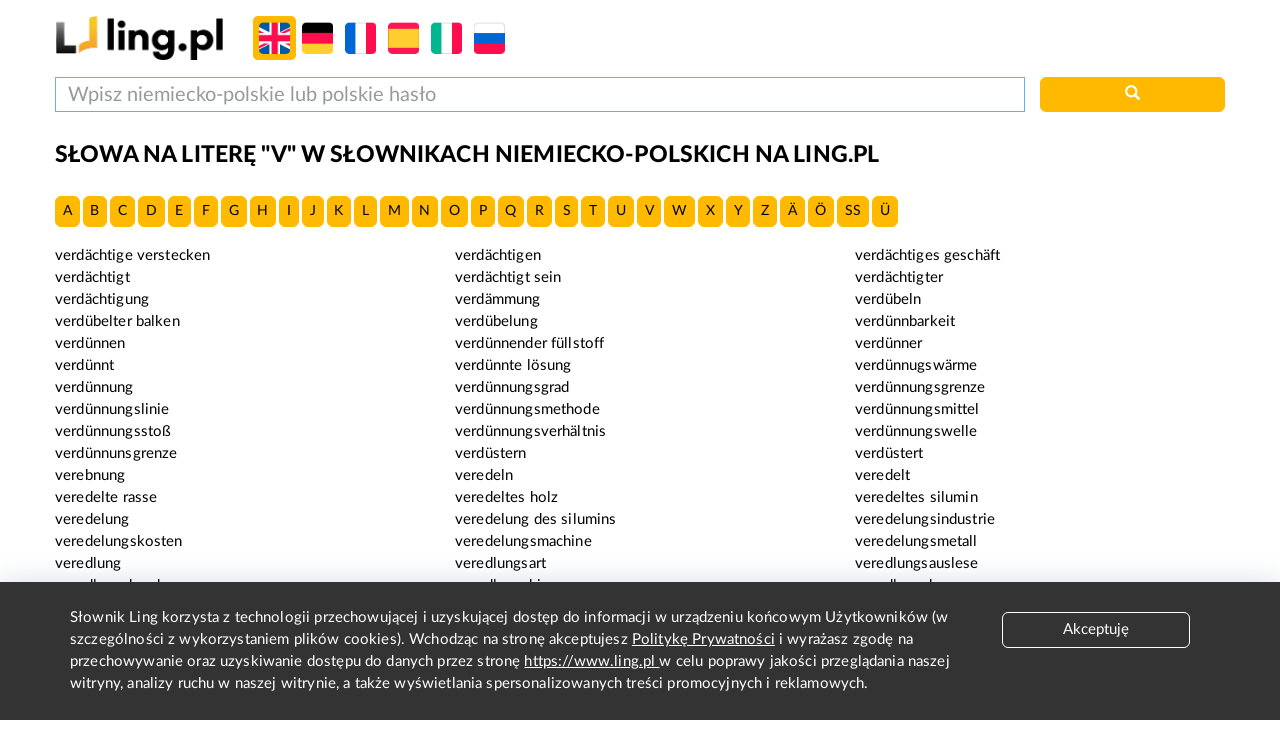

--- FILE ---
content_type: text/html; charset=UTF-8
request_url: https://dev.ling.pl/slownik/niemiecko-polski/slowa/v/8
body_size: 8670
content:
<!DOCTYPE html>
<html lang="pl-PL" xml:lang="pl-PL">
<head>
    <meta charset="UTF-8">

<title>Strona 8, słowa na literę „v”, słownik niemiecko-polski - Ling.pl</title>
<meta name="keywords" content="słownik, slownik, słowniki, polsko, angielski, angielsko-polski, polsko-angielski, niemiecki, niemiecko-polski, polsko-niemiecki, francusko-polski, francuski, polsko-francuski, hiszpańsko-polski, hiszpański, polsko-hiszpański, włosko-polski, polsko-włoski, włoski, język, języki, jezyk, tłumaczenie, translacja, przeklad, dictionary, ortografia, terminy, translation, interpretation, interpreter, translator, ortograficzny, vocabolario, dizionario, traduzione, Wörterbuch, Übersetzung ,Übertragung, словарь, облтяснение, перевод, vocabulario, dictionnaire, dictionnaire, dire, словник, rječnik, ordbog, ordbo"/>
<meta name="description" content="Znajdź w indeksie słowo zaczynające się na literę „v” (strona 8). Posiadamy słowniki z tłumaczeniami na angielski, niemiecki, francuski, włoski i hiszpański."/>

<meta name="viewport" content="width=device-width, initial-scale=1, maximum-scale=1, user-scalable=no">

<link rel="Search" type="application/opensearchdescription+xml" title="ling.pl" href="/open_search"/>

<meta property="og:title" content="Strona 8, słowa na literę „v”, słownik niemiecko-polski - Ling.pl"/>
<meta property="og:type" content="website"/>
<meta property="og:desc" content="Znajdź w indeksie słowo zaczynające się na literę „v” (strona 8). Posiadamy słowniki z tłumaczeniami na angielski, niemiecki, francuski, włoski i hiszpański."/>
<meta property="og:url" content="http://dev.ling.pl/"/>
<meta property="og:image" content="/images/logo.png"/>
<link rel="image_src" href="/images/logo.png"/>

<link rel="shortcut icon" href="/images/favicon.ico" type="image/x-icon"/>

<link href="/ling_assets/css/app.css" rel="stylesheet" type="text/css">
<link href="/ling_assets/css/responsive-design.css" rel="stylesheet" type="text/css">

<script type="text/javascript">
    var ling_url = "http://dev.ling.pl/";
    var lang = 1;
</script>

<script src="/ling_assets/js/ling.min.js"></script>

<script type="text/javascript">
  if ('serviceWorker' in navigator) {
    window.addEventListener('load', function() {
      navigator.serviceWorker.register('/../../serviceWorker.js').then(function(registration) { // Registration was successful
      }).catch(function(err) {// Registration failed :(
      });
    });
  }
</script>
<link rel="manifest" href="/manifest.json">

    <script async src="//pagead2.googlesyndication.com/pagead/js/adsbygoogle.js"></script>
</head>
<body>

<script>
    (function(i,s,o,g,r,a,m){i['GoogleAnalyticsObject']=r;i[r]=i[r]||function(){
                (i[r].q=i[r].q||[]).push(arguments)},i[r].l=1*new Date();a=s.createElement(o),
            m=s.getElementsByTagName(o)[0];a.async=1;a.src=g;m.parentNode.insertBefore(a,m)
    })(window,document,'script','https://www.google-analytics.com/analytics.js','ga');

    ga('create', 'UA-1671495-10', 'auto');
    ga('send', 'pageview');

</script>

<script>
  !function(f,b,e,v,n,t,s){if(f.fbq)return;n=f.fbq=function(){n.callMethod?
      n.callMethod.apply(n,arguments):n.queue.push(arguments)};if(!f._fbq)f._fbq=n;
    n.push=n;n.loaded=!0;n.version='2.0';n.queue=[];t=b.createElement(e);t.async=!0;
    t.src=v;s=b.getElementsByTagName(e)[0];s.parentNode.insertBefore(t,s)}(window,
      document,'script','https://connect.facebook.net/en_US/fbevents.js');
  fbq('init', '106441499898281');
  fbq('track', 'PageView');
</script>

<div class="container-fluid">
    <header>
    <nav class="navbar navbar-default" role="navigation">
        <div class="no-padding-right no-padding-left">
            <div class="navbar-header">
                <a href="/" class="logo" title="Słownik internetowy Ling.pl">
                    <img src="/images/logo.png" alt="Słownik internetowy Ling.pl" class="gtm_logo">
                </a>
            </div>


            <ul class="nav navbar-nav flag-selector">
                                    <li  class="active">
                                                    <a href="/slownik/angielsko-polski" title="Słownik angielsko-polski">
                                <div class="flag gb min-flag hover"></div>
                            </a>
                                            </li>
                                    <li >
                                                    <a href="/slownik/niemiecko-polski" title="Słownik niemiecko-polski">
                                <div class="flag de min-flag hover"></div>
                            </a>
                                            </li>
                                    <li >
                                                    <a href="/slownik/francusko-polski" title="Słownik francusko-polski">
                                <div class="flag fr min-flag hover"></div>
                            </a>
                                            </li>
                                    <li >
                                                    <a href="/slownik/hiszpańsko-polski" title="Słownik hiszpańsko-polski">
                                <div class="flag es min-flag hover"></div>
                            </a>
                                            </li>
                                    <li >
                                                    <a href="/slownik/włosko-polski" title="Słownik włosko-polski">
                                <div class="flag it min-flag hover"></div>
                            </a>
                                            </li>
                                    <li >
                                                    <a href="/slownik/rosyjsko-polski" title="Słownik rosyjsko-polski">
                                <div class="flag ru min-flag hover"></div>
                            </a>
                                            </li>
                                <script type="text/javascript">
                    $(document).ready(function () {
                        $('a.flasg-selector-search').click(function (e) {
                          e.preventDefault();
                           $('form[name="search_bar_translate"]').find('input[name="lang"]').val($(this).data('dict'));
                          $('form[name="search_bar_translate"]').submit();
                        });
                    });
                </script>
            </ul>
        </div>
    </nav>


    <div class="row">
        <form class="form-horizontal" method="POST" action="/translate" name="search_bar_translate">
            <div class="col-xxs-12 col-xs-10">
                <input type="search" class="form-control" id="searchInput" name="word" autocomplete="off" placeholder="Wpisz niemiecko-polskie lub polskie hasło" value="" required autofocus>
                <input type="hidden" name="lang" value="1">
                <div class="keyboardIcon"></div>
                <div class="keyboard alert-gray">
                                    </div>
            </div>
            <div class="col-xxs-12 col-xs-2 no-padding-left">
                <a href="javascript:void(0);" class="btn btn-default pull-right" onclick="document.forms['search_bar_translate'].submit();" id="searchButton"><span class="glyphicon glyphicon-search" aria-hidden="true"></span></a>
            </div>
        </form>
    </div>
</header>

    
            <div class="row">
    <div class="col-md-12 ads">
        <!-- /52555387/ling.pl_728x90_336x280_300x250 -->
        <div>
            <script async='async' src='https://www.googletagservices.com/tag/js/gpt.js'></script>
            <script>
              var googletag = googletag || {};
              googletag.cmd = googletag.cmd || [];

            </script>
            <script>
              // GPT slots
              var gptAdSlots = [];
              googletag.cmd.push(function() {
                var _YB = _YB || {
                  ab: function() {
                    return (_YB.dool ? 'b' : 'a' + Math.floor(Math.random() * 10));
                  },
                  dc: function() {
                    return (_YB.dool ? 'd' : 'c' + Math.floor(Math.random() * 20));
                  },
                  mx: function() {
                    return (!_YB.dool ? 'x' : 'm' + Math.floor(Math.random() * 180));
                  },
                  tt: function() {
                    return ('tt' + Math.floor(Math.random() * 10));
                  },
                  dool: Math.random() >= 0.1
                };
                var _yt = new Date(),
                    yb_th = _yt.getUTCHours() - 8,
                    yb_tm = _yt.getUTCMinutes(),
                    yb_wd = _yt.getUTCDay();
                if (yb_th < 0) {
                  yb_th = 24 + yb_th;
                  yb_wd -= 1;
                };
                if (yb_wd < 0) {
                  yb_wd = 7 + yb_wd
                };

                // Define a size mapping object. The first parameter to addSize is
                // a viewport size, while the second is a list of allowed ad sizes.
                var mapping = googletag.sizeMapping().

                // mobile 336x280, 300x250
                addSize([0, 0], [[336, 280],[300, 250]]).
                // Desktop 728x90
                addSize([729, 0], [750, 100]).build();

                // Define the GPT slot
                gptAdSlots[0] = googletag.defineSlot('\/52555387\/ling.pl_728x90_336x280_300x250', [
                  [300.0, 250.0],
                  [336.0, 280.0],
                  [728.0, 90.0]
                ], 'div-gpt-ad-1528890567471-1').setTargeting('yb_ab', _YB.ab()).setTargeting('yb_dc', _YB.dc()).setTargeting('yb_mx', _YB.mx()).setTargeting('yb_tt', _YB.tt()).setTargeting('yb_ff', '' + Math.round(Math.random())).setTargeting('yb_th', yb_th.toString()).setTargeting('yb_tm', yb_tm.toString()).setTargeting('yb_wd', yb_wd.toString()).defineSizeMapping(mapping).addService(googletag.pubads());
                googletag.enableServices();
              });

            </script>
        </div>
        <div id='div-gpt-ad-1528890567471-1'>
            <script>
              googletag.cmd.push(function() {
                googletag.display('div-gpt-ad-1528890567471-1');
              });

            </script>
        </div>

                                                                                                                          </div>
</div>    
    <div id="main-content">
            <div class="row">
        <div class="col-md-12">
            <h1 class="wordHeader">Słowa na literę "v" w słownikach niemiecko-polskich na ling.pl</h1>
        </div>
    </div>

    <div class="row">
        <div class="col-md-12">
            <ul class="lang_words">
                                    <li>
                        <a href="/slownik/niemiecko-polski/slowa/a/1" title="Słowa na literę a w słownikach niemiecko-polskich na ling.pl" class="btn btn-default text-uppercase">a</a>
                    </li>
                                    <li>
                        <a href="/slownik/niemiecko-polski/slowa/b/1" title="Słowa na literę b w słownikach niemiecko-polskich na ling.pl" class="btn btn-default text-uppercase">b</a>
                    </li>
                                    <li>
                        <a href="/slownik/niemiecko-polski/slowa/c/1" title="Słowa na literę c w słownikach niemiecko-polskich na ling.pl" class="btn btn-default text-uppercase">c</a>
                    </li>
                                    <li>
                        <a href="/slownik/niemiecko-polski/slowa/d/1" title="Słowa na literę d w słownikach niemiecko-polskich na ling.pl" class="btn btn-default text-uppercase">d</a>
                    </li>
                                    <li>
                        <a href="/slownik/niemiecko-polski/slowa/e/1" title="Słowa na literę e w słownikach niemiecko-polskich na ling.pl" class="btn btn-default text-uppercase">e</a>
                    </li>
                                    <li>
                        <a href="/slownik/niemiecko-polski/slowa/f/1" title="Słowa na literę f w słownikach niemiecko-polskich na ling.pl" class="btn btn-default text-uppercase">f</a>
                    </li>
                                    <li>
                        <a href="/slownik/niemiecko-polski/slowa/g/1" title="Słowa na literę g w słownikach niemiecko-polskich na ling.pl" class="btn btn-default text-uppercase">g</a>
                    </li>
                                    <li>
                        <a href="/slownik/niemiecko-polski/slowa/h/1" title="Słowa na literę h w słownikach niemiecko-polskich na ling.pl" class="btn btn-default text-uppercase">h</a>
                    </li>
                                    <li>
                        <a href="/slownik/niemiecko-polski/slowa/i/1" title="Słowa na literę i w słownikach niemiecko-polskich na ling.pl" class="btn btn-default text-uppercase">i</a>
                    </li>
                                    <li>
                        <a href="/slownik/niemiecko-polski/slowa/j/1" title="Słowa na literę j w słownikach niemiecko-polskich na ling.pl" class="btn btn-default text-uppercase">j</a>
                    </li>
                                    <li>
                        <a href="/slownik/niemiecko-polski/slowa/k/1" title="Słowa na literę k w słownikach niemiecko-polskich na ling.pl" class="btn btn-default text-uppercase">k</a>
                    </li>
                                    <li>
                        <a href="/slownik/niemiecko-polski/slowa/l/1" title="Słowa na literę l w słownikach niemiecko-polskich na ling.pl" class="btn btn-default text-uppercase">l</a>
                    </li>
                                    <li>
                        <a href="/slownik/niemiecko-polski/slowa/m/1" title="Słowa na literę m w słownikach niemiecko-polskich na ling.pl" class="btn btn-default text-uppercase">m</a>
                    </li>
                                    <li>
                        <a href="/slownik/niemiecko-polski/slowa/n/1" title="Słowa na literę n w słownikach niemiecko-polskich na ling.pl" class="btn btn-default text-uppercase">n</a>
                    </li>
                                    <li>
                        <a href="/slownik/niemiecko-polski/slowa/o/1" title="Słowa na literę o w słownikach niemiecko-polskich na ling.pl" class="btn btn-default text-uppercase">o</a>
                    </li>
                                    <li>
                        <a href="/slownik/niemiecko-polski/slowa/p/1" title="Słowa na literę p w słownikach niemiecko-polskich na ling.pl" class="btn btn-default text-uppercase">p</a>
                    </li>
                                    <li>
                        <a href="/slownik/niemiecko-polski/slowa/q/1" title="Słowa na literę q w słownikach niemiecko-polskich na ling.pl" class="btn btn-default text-uppercase">q</a>
                    </li>
                                    <li>
                        <a href="/slownik/niemiecko-polski/slowa/r/1" title="Słowa na literę r w słownikach niemiecko-polskich na ling.pl" class="btn btn-default text-uppercase">r</a>
                    </li>
                                    <li>
                        <a href="/slownik/niemiecko-polski/slowa/s/1" title="Słowa na literę s w słownikach niemiecko-polskich na ling.pl" class="btn btn-default text-uppercase">s</a>
                    </li>
                                    <li>
                        <a href="/slownik/niemiecko-polski/slowa/t/1" title="Słowa na literę t w słownikach niemiecko-polskich na ling.pl" class="btn btn-default text-uppercase">t</a>
                    </li>
                                    <li>
                        <a href="/slownik/niemiecko-polski/slowa/u/1" title="Słowa na literę u w słownikach niemiecko-polskich na ling.pl" class="btn btn-default text-uppercase">u</a>
                    </li>
                                    <li>
                        <a href="/slownik/niemiecko-polski/slowa/v/1" title="Słowa na literę v w słownikach niemiecko-polskich na ling.pl" class="btn btn-default text-uppercase">v</a>
                    </li>
                                    <li>
                        <a href="/slownik/niemiecko-polski/slowa/w/1" title="Słowa na literę w w słownikach niemiecko-polskich na ling.pl" class="btn btn-default text-uppercase">w</a>
                    </li>
                                    <li>
                        <a href="/slownik/niemiecko-polski/slowa/x/1" title="Słowa na literę x w słownikach niemiecko-polskich na ling.pl" class="btn btn-default text-uppercase">x</a>
                    </li>
                                    <li>
                        <a href="/slownik/niemiecko-polski/slowa/y/1" title="Słowa na literę y w słownikach niemiecko-polskich na ling.pl" class="btn btn-default text-uppercase">y</a>
                    </li>
                                    <li>
                        <a href="/slownik/niemiecko-polski/slowa/z/1" title="Słowa na literę z w słownikach niemiecko-polskich na ling.pl" class="btn btn-default text-uppercase">z</a>
                    </li>
                                    <li>
                        <a href="/slownik/niemiecko-polski/slowa/ä/1" title="Słowa na literę ä w słownikach niemiecko-polskich na ling.pl" class="btn btn-default text-uppercase">ä</a>
                    </li>
                                    <li>
                        <a href="/slownik/niemiecko-polski/slowa/ö/1" title="Słowa na literę ö w słownikach niemiecko-polskich na ling.pl" class="btn btn-default text-uppercase">ö</a>
                    </li>
                                    <li>
                        <a href="/slownik/niemiecko-polski/slowa/ß/1" title="Słowa na literę ß w słownikach niemiecko-polskich na ling.pl" class="btn btn-default text-uppercase">ß</a>
                    </li>
                                    <li>
                        <a href="/slownik/niemiecko-polski/slowa/ü/1" title="Słowa na literę ü w słownikach niemiecko-polskich na ling.pl" class="btn btn-default text-uppercase">ü</a>
                    </li>
                            </ul>
        </div>
    </div>

    <div class="row">
                    <div class="col-md-4">
                <a href="/slownik/niemiecko-polski/verdächtige verstecken" title="Słowo verdächtige verstecken w słownikach niemiecko-polskich na ling.pl">verdächtige verstecken</a>
            </div>
                    <div class="col-md-4">
                <a href="/slownik/niemiecko-polski/verdächtigen" title="Słowo verdächtigen w słownikach niemiecko-polskich na ling.pl">verdächtigen</a>
            </div>
                    <div class="col-md-4">
                <a href="/slownik/niemiecko-polski/verdächtiges geschäft" title="Słowo verdächtiges geschäft w słownikach niemiecko-polskich na ling.pl">verdächtiges geschäft</a>
            </div>
                    <div class="col-md-4">
                <a href="/slownik/niemiecko-polski/verdächtigt" title="Słowo verdächtigt w słownikach niemiecko-polskich na ling.pl">verdächtigt</a>
            </div>
                    <div class="col-md-4">
                <a href="/slownik/niemiecko-polski/verdächtigt sein" title="Słowo verdächtigt sein w słownikach niemiecko-polskich na ling.pl">verdächtigt sein</a>
            </div>
                    <div class="col-md-4">
                <a href="/slownik/niemiecko-polski/verdächtigter" title="Słowo verdächtigter w słownikach niemiecko-polskich na ling.pl">verdächtigter</a>
            </div>
                    <div class="col-md-4">
                <a href="/slownik/niemiecko-polski/verdächtigung" title="Słowo verdächtigung w słownikach niemiecko-polskich na ling.pl">verdächtigung</a>
            </div>
                    <div class="col-md-4">
                <a href="/slownik/niemiecko-polski/verdämmung" title="Słowo verdämmung w słownikach niemiecko-polskich na ling.pl">verdämmung</a>
            </div>
                    <div class="col-md-4">
                <a href="/slownik/niemiecko-polski/verdübeln" title="Słowo verdübeln w słownikach niemiecko-polskich na ling.pl">verdübeln</a>
            </div>
                    <div class="col-md-4">
                <a href="/slownik/niemiecko-polski/verdübelter balken" title="Słowo verdübelter balken w słownikach niemiecko-polskich na ling.pl">verdübelter balken</a>
            </div>
                    <div class="col-md-4">
                <a href="/slownik/niemiecko-polski/verdübelung" title="Słowo verdübelung w słownikach niemiecko-polskich na ling.pl">verdübelung</a>
            </div>
                    <div class="col-md-4">
                <a href="/slownik/niemiecko-polski/verdünnbarkeit" title="Słowo verdünnbarkeit w słownikach niemiecko-polskich na ling.pl">verdünnbarkeit</a>
            </div>
                    <div class="col-md-4">
                <a href="/slownik/niemiecko-polski/verdünnen" title="Słowo verdünnen w słownikach niemiecko-polskich na ling.pl">verdünnen</a>
            </div>
                    <div class="col-md-4">
                <a href="/slownik/niemiecko-polski/verdünnender füllstoff" title="Słowo verdünnender füllstoff w słownikach niemiecko-polskich na ling.pl">verdünnender füllstoff</a>
            </div>
                    <div class="col-md-4">
                <a href="/slownik/niemiecko-polski/verdünner" title="Słowo verdünner w słownikach niemiecko-polskich na ling.pl">verdünner</a>
            </div>
                    <div class="col-md-4">
                <a href="/slownik/niemiecko-polski/verdünnt" title="Słowo verdünnt w słownikach niemiecko-polskich na ling.pl">verdünnt</a>
            </div>
                    <div class="col-md-4">
                <a href="/slownik/niemiecko-polski/verdünnte lösung" title="Słowo verdünnte lösung w słownikach niemiecko-polskich na ling.pl">verdünnte lösung</a>
            </div>
                    <div class="col-md-4">
                <a href="/slownik/niemiecko-polski/verdünnugswärme" title="Słowo verdünnugswärme w słownikach niemiecko-polskich na ling.pl">verdünnugswärme</a>
            </div>
                    <div class="col-md-4">
                <a href="/slownik/niemiecko-polski/verdünnung" title="Słowo verdünnung w słownikach niemiecko-polskich na ling.pl">verdünnung</a>
            </div>
                    <div class="col-md-4">
                <a href="/slownik/niemiecko-polski/verdünnungsgrad" title="Słowo verdünnungsgrad w słownikach niemiecko-polskich na ling.pl">verdünnungsgrad</a>
            </div>
                    <div class="col-md-4">
                <a href="/slownik/niemiecko-polski/verdünnungsgrenze" title="Słowo verdünnungsgrenze w słownikach niemiecko-polskich na ling.pl">verdünnungsgrenze</a>
            </div>
                    <div class="col-md-4">
                <a href="/slownik/niemiecko-polski/verdünnungslinie" title="Słowo verdünnungslinie w słownikach niemiecko-polskich na ling.pl">verdünnungslinie</a>
            </div>
                    <div class="col-md-4">
                <a href="/slownik/niemiecko-polski/verdünnungsmethode" title="Słowo verdünnungsmethode w słownikach niemiecko-polskich na ling.pl">verdünnungsmethode</a>
            </div>
                    <div class="col-md-4">
                <a href="/slownik/niemiecko-polski/verdünnungsmittel" title="Słowo verdünnungsmittel w słownikach niemiecko-polskich na ling.pl">verdünnungsmittel</a>
            </div>
                    <div class="col-md-4">
                <a href="/slownik/niemiecko-polski/verdünnungsstoß" title="Słowo verdünnungsstoß w słownikach niemiecko-polskich na ling.pl">verdünnungsstoß</a>
            </div>
                    <div class="col-md-4">
                <a href="/slownik/niemiecko-polski/verdünnungsverhältnis" title="Słowo verdünnungsverhältnis w słownikach niemiecko-polskich na ling.pl">verdünnungsverhältnis</a>
            </div>
                    <div class="col-md-4">
                <a href="/slownik/niemiecko-polski/verdünnungswelle" title="Słowo verdünnungswelle w słownikach niemiecko-polskich na ling.pl">verdünnungswelle</a>
            </div>
                    <div class="col-md-4">
                <a href="/slownik/niemiecko-polski/verdünnunsgrenze" title="Słowo verdünnunsgrenze w słownikach niemiecko-polskich na ling.pl">verdünnunsgrenze</a>
            </div>
                    <div class="col-md-4">
                <a href="/slownik/niemiecko-polski/verdüstern" title="Słowo verdüstern w słownikach niemiecko-polskich na ling.pl">verdüstern</a>
            </div>
                    <div class="col-md-4">
                <a href="/slownik/niemiecko-polski/verdüstert" title="Słowo verdüstert w słownikach niemiecko-polskich na ling.pl">verdüstert</a>
            </div>
                    <div class="col-md-4">
                <a href="/slownik/niemiecko-polski/verebnung" title="Słowo verebnung w słownikach niemiecko-polskich na ling.pl">verebnung</a>
            </div>
                    <div class="col-md-4">
                <a href="/slownik/niemiecko-polski/veredeln" title="Słowo veredeln w słownikach niemiecko-polskich na ling.pl">veredeln</a>
            </div>
                    <div class="col-md-4">
                <a href="/slownik/niemiecko-polski/veredelt" title="Słowo veredelt w słownikach niemiecko-polskich na ling.pl">veredelt</a>
            </div>
                    <div class="col-md-4">
                <a href="/slownik/niemiecko-polski/veredelte rasse" title="Słowo veredelte rasse w słownikach niemiecko-polskich na ling.pl">veredelte rasse</a>
            </div>
                    <div class="col-md-4">
                <a href="/slownik/niemiecko-polski/veredeltes holz" title="Słowo veredeltes holz w słownikach niemiecko-polskich na ling.pl">veredeltes holz</a>
            </div>
                    <div class="col-md-4">
                <a href="/slownik/niemiecko-polski/veredeltes silumin" title="Słowo veredeltes silumin w słownikach niemiecko-polskich na ling.pl">veredeltes silumin</a>
            </div>
                    <div class="col-md-4">
                <a href="/slownik/niemiecko-polski/veredelung" title="Słowo veredelung w słownikach niemiecko-polskich na ling.pl">veredelung</a>
            </div>
                    <div class="col-md-4">
                <a href="/slownik/niemiecko-polski/veredelung des silumins" title="Słowo veredelung des silumins w słownikach niemiecko-polskich na ling.pl">veredelung des silumins</a>
            </div>
                    <div class="col-md-4">
                <a href="/slownik/niemiecko-polski/veredelungsindustrie" title="Słowo veredelungsindustrie w słownikach niemiecko-polskich na ling.pl">veredelungsindustrie</a>
            </div>
                    <div class="col-md-4">
                <a href="/slownik/niemiecko-polski/veredelungskosten" title="Słowo veredelungskosten w słownikach niemiecko-polskich na ling.pl">veredelungskosten</a>
            </div>
                    <div class="col-md-4">
                <a href="/slownik/niemiecko-polski/veredelungsmachine" title="Słowo veredelungsmachine w słownikach niemiecko-polskich na ling.pl">veredelungsmachine</a>
            </div>
                    <div class="col-md-4">
                <a href="/slownik/niemiecko-polski/veredelungsmetall" title="Słowo veredelungsmetall w słownikach niemiecko-polskich na ling.pl">veredelungsmetall</a>
            </div>
                    <div class="col-md-4">
                <a href="/slownik/niemiecko-polski/veredlung" title="Słowo veredlung w słownikach niemiecko-polskich na ling.pl">veredlung</a>
            </div>
                    <div class="col-md-4">
                <a href="/slownik/niemiecko-polski/veredlungsart" title="Słowo veredlungsart w słownikach niemiecko-polskich na ling.pl">veredlungsart</a>
            </div>
                    <div class="col-md-4">
                <a href="/slownik/niemiecko-polski/veredlungsauslese" title="Słowo veredlungsauslese w słownikach niemiecko-polskich na ling.pl">veredlungsauslese</a>
            </div>
                    <div class="col-md-4">
                <a href="/slownik/niemiecko-polski/veredlungsband" title="Słowo veredlungsband w słownikach niemiecko-polskich na ling.pl">veredlungsband</a>
            </div>
                    <div class="col-md-4">
                <a href="/slownik/niemiecko-polski/veredlungshippe" title="Słowo veredlungshippe w słownikach niemiecko-polskich na ling.pl">veredlungshippe</a>
            </div>
                    <div class="col-md-4">
                <a href="/slownik/niemiecko-polski/veredlungskreuzung" title="Słowo veredlungskreuzung w słownikach niemiecko-polskich na ling.pl">veredlungskreuzung</a>
            </div>
                    <div class="col-md-4">
                <a href="/slownik/niemiecko-polski/veredlungsmesser" title="Słowo veredlungsmesser w słownikach niemiecko-polskich na ling.pl">veredlungsmesser</a>
            </div>
                    <div class="col-md-4">
                <a href="/slownik/niemiecko-polski/veredlungsstelle" title="Słowo veredlungsstelle w słownikach niemiecko-polskich na ling.pl">veredlungsstelle</a>
            </div>
                    <div class="col-md-4">
                <a href="/slownik/niemiecko-polski/veredlungsunterlage" title="Słowo veredlungsunterlage w słownikach niemiecko-polskich na ling.pl">veredlungsunterlage</a>
            </div>
                    <div class="col-md-4">
                <a href="/slownik/niemiecko-polski/veredlungswirtschaft" title="Słowo veredlungswirtschaft w słownikach niemiecko-polskich na ling.pl">veredlungswirtschaft</a>
            </div>
                    <div class="col-md-4">
                <a href="/slownik/niemiecko-polski/veredlungszucht" title="Słowo veredlungszucht w słownikach niemiecko-polskich na ling.pl">veredlungszucht</a>
            </div>
                    <div class="col-md-4">
                <a href="/slownik/niemiecko-polski/vereggen" title="Słowo vereggen w słownikach niemiecko-polskich na ling.pl">vereggen</a>
            </div>
                    <div class="col-md-4">
                <a href="/slownik/niemiecko-polski/verehelicht" title="Słowo verehelicht w słownikach niemiecko-polskich na ling.pl">verehelicht</a>
            </div>
                    <div class="col-md-4">
                <a href="/slownik/niemiecko-polski/verehren" title="Słowo verehren w słownikach niemiecko-polskich na ling.pl">verehren</a>
            </div>
                    <div class="col-md-4">
                <a href="/slownik/niemiecko-polski/verehrend" title="Słowo verehrend w słownikach niemiecko-polskich na ling.pl">verehrend</a>
            </div>
                    <div class="col-md-4">
                <a href="/slownik/niemiecko-polski/verehrer" title="Słowo verehrer w słownikach niemiecko-polskich na ling.pl">verehrer</a>
            </div>
                    <div class="col-md-4">
                <a href="/slownik/niemiecko-polski/verehrerin" title="Słowo verehrerin w słownikach niemiecko-polskich na ling.pl">verehrerin</a>
            </div>
                    <div class="col-md-4">
                <a href="/slownik/niemiecko-polski/verehrerinnen" title="Słowo verehrerinnen w słownikach niemiecko-polskich na ling.pl">verehrerinnen</a>
            </div>
                    <div class="col-md-4">
                <a href="/slownik/niemiecko-polski/verehrt" title="Słowo verehrt w słownikach niemiecko-polskich na ling.pl">verehrt</a>
            </div>
                    <div class="col-md-4">
                <a href="/slownik/niemiecko-polski/verehrung" title="Słowo verehrung w słownikach niemiecko-polskich na ling.pl">verehrung</a>
            </div>
                    <div class="col-md-4">
                <a href="/slownik/niemiecko-polski/verehrungswürdig" title="Słowo verehrungswürdig w słownikach niemiecko-polskich na ling.pl">verehrungswürdig</a>
            </div>
                    <div class="col-md-4">
                <a href="/slownik/niemiecko-polski/verehrungswürdiger" title="Słowo verehrungswürdiger w słownikach niemiecko-polskich na ling.pl">verehrungswürdiger</a>
            </div>
                    <div class="col-md-4">
                <a href="/slownik/niemiecko-polski/vereibarter preis" title="Słowo vereibarter preis w słownikach niemiecko-polskich na ling.pl">vereibarter preis</a>
            </div>
                    <div class="col-md-4">
                <a href="/slownik/niemiecko-polski/vereidigen" title="Słowo vereidigen w słownikach niemiecko-polskich na ling.pl">vereidigen</a>
            </div>
                    <div class="col-md-4">
                <a href="/slownik/niemiecko-polski/vereidigt" title="Słowo vereidigt w słownikach niemiecko-polskich na ling.pl">vereidigt</a>
            </div>
                    <div class="col-md-4">
                <a href="/slownik/niemiecko-polski/vereidigter broker" title="Słowo vereidigter broker w słownikach niemiecko-polskich na ling.pl">vereidigter broker</a>
            </div>
                    <div class="col-md-4">
                <a href="/slownik/niemiecko-polski/vereidigter dolmetscher" title="Słowo vereidigter dolmetscher w słownikach niemiecko-polskich na ling.pl">vereidigter dolmetscher</a>
            </div>
                    <div class="col-md-4">
                <a href="/slownik/niemiecko-polski/vereidigter fachberater" title="Słowo vereidigter fachberater w słownikach niemiecko-polskich na ling.pl">vereidigter fachberater</a>
            </div>
                    <div class="col-md-4">
                <a href="/slownik/niemiecko-polski/vereidigter makler" title="Słowo vereidigter makler w słownikach niemiecko-polskich na ling.pl">vereidigter makler</a>
            </div>
                    <div class="col-md-4">
                <a href="/slownik/niemiecko-polski/vereidigter richter" title="Słowo vereidigter richter w słownikach niemiecko-polskich na ling.pl">vereidigter richter</a>
            </div>
                    <div class="col-md-4">
                <a href="/slownik/niemiecko-polski/vereidigter zeuge" title="Słowo vereidigter zeuge w słownikach niemiecko-polskich na ling.pl">vereidigter zeuge</a>
            </div>
                    <div class="col-md-4">
                <a href="/slownik/niemiecko-polski/vereidigter übersetzer" title="Słowo vereidigter übersetzer w słownikach niemiecko-polskich na ling.pl">vereidigter übersetzer</a>
            </div>
                    <div class="col-md-4">
                <a href="/slownik/niemiecko-polski/vereidigung" title="Słowo vereidigung w słownikach niemiecko-polskich na ling.pl">vereidigung</a>
            </div>
                    <div class="col-md-4">
                <a href="/slownik/niemiecko-polski/vereie" title="Słowo vereie w słownikach niemiecko-polskich na ling.pl">vereie</a>
            </div>
                    <div class="col-md-4">
                <a href="/slownik/niemiecko-polski/vereigerung" title="Słowo vereigerung w słownikach niemiecko-polskich na ling.pl">vereigerung</a>
            </div>
                    <div class="col-md-4">
                <a href="/slownik/niemiecko-polski/verein" title="Słowo verein w słownikach niemiecko-polskich na ling.pl">verein</a>
            </div>
                    <div class="col-md-4">
                <a href="/slownik/niemiecko-polski/vereinbar" title="Słowo vereinbar w słownikach niemiecko-polskich na ling.pl">vereinbar</a>
            </div>
                    <div class="col-md-4">
                <a href="/slownik/niemiecko-polski/vereinbar mit dem artikel" title="Słowo vereinbar mit dem artikel w słownikach niemiecko-polskich na ling.pl">vereinbar mit dem artikel</a>
            </div>
                    <div class="col-md-4">
                <a href="/slownik/niemiecko-polski/vereinbar mit dem gemeinsamen markt" title="Słowo vereinbar mit dem gemeinsamen markt w słownikach niemiecko-polskich na ling.pl">vereinbar mit dem gemeinsamen markt</a>
            </div>
                    <div class="col-md-4">
                <a href="/slownik/niemiecko-polski/vereinbar mit der mitgliedschaft" title="Słowo vereinbar mit der mitgliedschaft w słownikach niemiecko-polskich na ling.pl">vereinbar mit der mitgliedschaft</a>
            </div>
                    <div class="col-md-4">
                <a href="/slownik/niemiecko-polski/vereinbare" title="Słowo vereinbare w słownikach niemiecko-polskich na ling.pl">vereinbare</a>
            </div>
                    <div class="col-md-4">
                <a href="/slownik/niemiecko-polski/vereinbaren" title="Słowo vereinbaren w słownikach niemiecko-polskich na ling.pl">vereinbaren</a>
            </div>
                    <div class="col-md-4">
                <a href="/slownik/niemiecko-polski/vereinbarkeit" title="Słowo vereinbarkeit w słownikach niemiecko-polskich na ling.pl">vereinbarkeit</a>
            </div>
                    <div class="col-md-4">
                <a href="/slownik/niemiecko-polski/vereinbart" title="Słowo vereinbart w słownikach niemiecko-polskich na ling.pl">vereinbart</a>
            </div>
                    <div class="col-md-4">
                <a href="/slownik/niemiecko-polski/vereinbarte auslegung" title="Słowo vereinbarte auslegung w słownikach niemiecko-polskich na ling.pl">vereinbarte auslegung</a>
            </div>
                    <div class="col-md-4">
                <a href="/slownik/niemiecko-polski/vereinbarte bedingunge" title="Słowo vereinbarte bedingunge w słownikach niemiecko-polskich na ling.pl">vereinbarte bedingunge</a>
            </div>
                    <div class="col-md-4">
                <a href="/slownik/niemiecko-polski/vereinbarte bedingungen" title="Słowo vereinbarte bedingungen w słownikach niemiecko-polskich na ling.pl">vereinbarte bedingungen</a>
            </div>
                    <div class="col-md-4">
                <a href="/slownik/niemiecko-polski/vereinbarte entschädigungssumme" title="Słowo vereinbarte entschädigungssumme w słownikach niemiecko-polskich na ling.pl">vereinbarte entschädigungssumme</a>
            </div>
                    <div class="col-md-4">
                <a href="/slownik/niemiecko-polski/vereinbarte frist" title="Słowo vereinbarte frist w słownikach niemiecko-polskich na ling.pl">vereinbarte frist</a>
            </div>
                    <div class="col-md-4">
                <a href="/slownik/niemiecko-polski/vereinbarte niederschrift" title="Słowo vereinbarte niederschrift w słownikach niemiecko-polskich na ling.pl">vereinbarte niederschrift</a>
            </div>
                    <div class="col-md-4">
                <a href="/slownik/niemiecko-polski/vereinbarte politike" title="Słowo vereinbarte politike w słownikach niemiecko-polskich na ling.pl">vereinbarte politike</a>
            </div>
                    <div class="col-md-4">
                <a href="/slownik/niemiecko-polski/vereinbarten zinsen bis zum fälligkeitstermin zahlen" title="Słowo vereinbarten zinsen bis zum fälligkeitstermin zahlen w słownikach niemiecko-polskich na ling.pl">vereinbarten zinsen bis zum fälligkeitstermin zahlen</a>
            </div>
                    <div class="col-md-4">
                <a href="/slownik/niemiecko-polski/vereinbarter betrag" title="Słowo vereinbarter betrag w słownikach niemiecko-polskich na ling.pl">vereinbarter betrag</a>
            </div>
                    <div class="col-md-4">
                <a href="/slownik/niemiecko-polski/vereinbarter preis" title="Słowo vereinbarter preis w słownikach niemiecko-polskich na ling.pl">vereinbarter preis</a>
            </div>
                    <div class="col-md-4">
                <a href="/slownik/niemiecko-polski/vereinbarung" title="Słowo vereinbarung w słownikach niemiecko-polskich na ling.pl">vereinbarung</a>
            </div>
                    <div class="col-md-4">
                <a href="/slownik/niemiecko-polski/vereinbarung ablehnen" title="Słowo vereinbarung ablehnen w słownikach niemiecko-polskich na ling.pl">vereinbarung ablehnen</a>
            </div>
                    <div class="col-md-4">
                <a href="/slownik/niemiecko-polski/vereinbarung ausarbeiten" title="Słowo vereinbarung ausarbeiten w słownikach niemiecko-polskich na ling.pl">vereinbarung ausarbeiten</a>
            </div>
                    <div class="col-md-4">
                <a href="/slownik/niemiecko-polski/vereinbarung aushandeln" title="Słowo vereinbarung aushandeln w słownikach niemiecko-polskich na ling.pl">vereinbarung aushandeln</a>
            </div>
                    <div class="col-md-4">
                <a href="/slownik/niemiecko-polski/vereinbarung der parteien" title="Słowo vereinbarung der parteien w słownikach niemiecko-polskich na ling.pl">vereinbarung der parteien</a>
            </div>
                    <div class="col-md-4">
                <a href="/slownik/niemiecko-polski/vereinbarung der zuständigkeit des gerichts)" title="Słowo vereinbarung der zuständigkeit des gerichts) w słownikach niemiecko-polskich na ling.pl">vereinbarung der zuständigkeit des gerichts)</a>
            </div>
                    <div class="col-md-4">
                <a href="/slownik/niemiecko-polski/vereinbarung durch kontext" title="Słowo vereinbarung durch kontext w słownikach niemiecko-polskich na ling.pl">vereinbarung durch kontext</a>
            </div>
                    <div class="col-md-4">
                <a href="/slownik/niemiecko-polski/vereinbarung fâ" title="Słowo vereinbarung fâ w słownikach niemiecko-polskich na ling.pl">vereinbarung fâ</a>
            </div>
                    <div class="col-md-4">
                <a href="/slownik/niemiecko-polski/vereinbarung treffen" title="Słowo vereinbarung treffen w słownikach niemiecko-polskich na ling.pl">vereinbarung treffen</a>
            </div>
                    <div class="col-md-4">
                <a href="/slownik/niemiecko-polski/vereinbarung von termine" title="Słowo vereinbarung von termine w słownikach niemiecko-polskich na ling.pl">vereinbarung von termine</a>
            </div>
                    <div class="col-md-4">
                <a href="/slownik/niemiecko-polski/vereinbarung zwischen unternehme" title="Słowo vereinbarung zwischen unternehme w słownikach niemiecko-polskich na ling.pl">vereinbarung zwischen unternehme</a>
            </div>
                    <div class="col-md-4">
                <a href="/slownik/niemiecko-polski/vereinbarung ãber die gewã¤hrung von patentlizenze" title="Słowo vereinbarung ãber die gewã¤hrung von patentlizenze w słownikach niemiecko-polskich na ling.pl">vereinbarung ãber die gewã¤hrung von patentlizenze</a>
            </div>
                    <div class="col-md-4">
                <a href="/slownik/niemiecko-polski/vereinbarung ãber die zustandigkeit" title="Słowo vereinbarung ãber die zustandigkeit w słownikach niemiecko-polskich na ling.pl">vereinbarung ãber die zustandigkeit</a>
            </div>
                    <div class="col-md-4">
                <a href="/slownik/niemiecko-polski/vereinbarung über den gerichtsstand" title="Słowo vereinbarung über den gerichtsstand w słownikach niemiecko-polskich na ling.pl">vereinbarung über den gerichtsstand</a>
            </div>
                    <div class="col-md-4">
                <a href="/slownik/niemiecko-polski/vereinbarung über die inländische gerichtsbarkeit" title="Słowo vereinbarung über die inländische gerichtsbarkeit w słownikach niemiecko-polskich na ling.pl">vereinbarung über die inländische gerichtsbarkeit</a>
            </div>
                    <div class="col-md-4">
                <a href="/slownik/niemiecko-polski/vereinbarung über die zuständigkeit des gerichts" title="Słowo vereinbarung über die zuständigkeit des gerichts w słownikach niemiecko-polskich na ling.pl">vereinbarung über die zuständigkeit des gerichts</a>
            </div>
                    <div class="col-md-4">
                <a href="/slownik/niemiecko-polski/vereinbarung über die örtliche zuständigkeit des gerichts" title="Słowo vereinbarung über die örtliche zuständigkeit des gerichts w słownikach niemiecko-polskich na ling.pl">vereinbarung über die örtliche zuständigkeit des gerichts</a>
            </div>
                    <div class="col-md-4">
                <a href="/slownik/niemiecko-polski/vereinbarung über vorkaufsrecht" title="Słowo vereinbarung über vorkaufsrecht w słownikach niemiecko-polskich na ling.pl">vereinbarung über vorkaufsrecht</a>
            </div>
                    <div class="col-md-4">
                <a href="/slownik/niemiecko-polski/vereinbarungen" title="Słowo vereinbarungen w słownikach niemiecko-polskich na ling.pl">vereinbarungen</a>
            </div>
                    <div class="col-md-4">
                <a href="/slownik/niemiecko-polski/vereinbarungsgemã¤ãÿ" title="Słowo vereinbarungsgemã¤ãÿ w słownikach niemiecko-polskich na ling.pl">vereinbarungsgemã¤ãÿ</a>
            </div>
                    <div class="col-md-4">
                <a href="/slownik/niemiecko-polski/vereinbarungsgemã¤ãÿâ" title="Słowo vereinbarungsgemã¤ãÿâ w słownikach niemiecko-polskich na ling.pl">vereinbarungsgemã¤ãÿâ</a>
            </div>
                    <div class="col-md-4">
                <a href="/slownik/niemiecko-polski/vereinbarungsgemäß" title="Słowo vereinbarungsgemäß w słownikach niemiecko-polskich na ling.pl">vereinbarungsgemäß</a>
            </div>
                    <div class="col-md-4">
                <a href="/slownik/niemiecko-polski/vereinbarungspreis mâ" title="Słowo vereinbarungspreis mâ w słownikach niemiecko-polskich na ling.pl">vereinbarungspreis mâ</a>
            </div>
                    <div class="col-md-4">
                <a href="/slownik/niemiecko-polski/vereine" title="Słowo vereine w słownikach niemiecko-polskich na ling.pl">vereine</a>
            </div>
                    <div class="col-md-4">
                <a href="/slownik/niemiecko-polski/vereinen" title="Słowo vereinen w słownikach niemiecko-polskich na ling.pl">vereinen</a>
            </div>
                    <div class="col-md-4">
                <a href="/slownik/niemiecko-polski/vereinend" title="Słowo vereinend w słownikach niemiecko-polskich na ling.pl">vereinend</a>
            </div>
                    <div class="col-md-4">
                <a href="/slownik/niemiecko-polski/vereinfachen" title="Słowo vereinfachen w słownikach niemiecko-polskich na ling.pl">vereinfachen</a>
            </div>
                    <div class="col-md-4">
                <a href="/slownik/niemiecko-polski/vereinfacht" title="Słowo vereinfacht w słownikach niemiecko-polskich na ling.pl">vereinfacht</a>
            </div>
                    <div class="col-md-4">
                <a href="/slownik/niemiecko-polski/vereinfachte anmeldung" title="Słowo vereinfachte anmeldung w słownikach niemiecko-polskich na ling.pl">vereinfachte anmeldung</a>
            </div>
                    <div class="col-md-4">
                <a href="/slownik/niemiecko-polski/vereinfachte bodenbearbeitung" title="Słowo vereinfachte bodenbearbeitung w słownikach niemiecko-polskich na ling.pl">vereinfachte bodenbearbeitung</a>
            </div>
                    <div class="col-md-4">
                <a href="/slownik/niemiecko-polski/vereinfachte ermittlung" title="Słowo vereinfachte ermittlung w słownikach niemiecko-polskich na ling.pl">vereinfachte ermittlung</a>
            </div>
                    <div class="col-md-4">
                <a href="/slownik/niemiecko-polski/vereinfachte fruchtfolge" title="Słowo vereinfachte fruchtfolge w słownikach niemiecko-polskich na ling.pl">vereinfachte fruchtfolge</a>
            </div>
                    <div class="col-md-4">
                <a href="/slownik/niemiecko-polski/vereinfachte gerichtbarkeit" title="Słowo vereinfachte gerichtbarkeit w słownikach niemiecko-polskich na ling.pl">vereinfachte gerichtbarkeit</a>
            </div>
                    <div class="col-md-4">
                <a href="/slownik/niemiecko-polski/vereinfachte prozedur" title="Słowo vereinfachte prozedur w słownikach niemiecko-polskich na ling.pl">vereinfachte prozedur</a>
            </div>
                    <div class="col-md-4">
                <a href="/slownik/niemiecko-polski/vereinfachte verfahrensart" title="Słowo vereinfachte verfahrensart w słownikach niemiecko-polskich na ling.pl">vereinfachte verfahrensart</a>
            </div>
                    <div class="col-md-4">
                <a href="/slownik/niemiecko-polski/vereinfachter auszug" title="Słowo vereinfachter auszug w słownikach niemiecko-polskich na ling.pl">vereinfachter auszug</a>
            </div>
                    <div class="col-md-4">
                <a href="/slownik/niemiecko-polski/vereinfachter bericht" title="Słowo vereinfachter bericht w słownikach niemiecko-polskich na ling.pl">vereinfachter bericht</a>
            </div>
                    <div class="col-md-4">
                <a href="/slownik/niemiecko-polski/vereinfachter finanzbericht" title="Słowo vereinfachter finanzbericht w słownikach niemiecko-polskich na ling.pl">vereinfachter finanzbericht</a>
            </div>
                    <div class="col-md-4">
                <a href="/slownik/niemiecko-polski/vereinfachter verfahren" title="Słowo vereinfachter verfahren w słownikach niemiecko-polskich na ling.pl">vereinfachter verfahren</a>
            </div>
                    <div class="col-md-4">
                <a href="/slownik/niemiecko-polski/vereinfachtes ermittlungsverfahren" title="Słowo vereinfachtes ermittlungsverfahren w słownikach niemiecko-polskich na ling.pl">vereinfachtes ermittlungsverfahren</a>
            </div>
                    <div class="col-md-4">
                <a href="/slownik/niemiecko-polski/vereinfachtes verfahre" title="Słowo vereinfachtes verfahre w słownikach niemiecko-polskich na ling.pl">vereinfachtes verfahre</a>
            </div>
                    <div class="col-md-4">
                <a href="/slownik/niemiecko-polski/vereinfachtes verfahren" title="Słowo vereinfachtes verfahren w słownikach niemiecko-polskich na ling.pl">vereinfachtes verfahren</a>
            </div>
                    <div class="col-md-4">
                <a href="/slownik/niemiecko-polski/vereinfachung" title="Słowo vereinfachung w słownikach niemiecko-polskich na ling.pl">vereinfachung</a>
            </div>
                    <div class="col-md-4">
                <a href="/slownik/niemiecko-polski/vereinfachung der vertrã¤ge" title="Słowo vereinfachung der vertrã¤ge w słownikach niemiecko-polskich na ling.pl">vereinfachung der vertrã¤ge</a>
            </div>
                    <div class="col-md-4">
                <a href="/slownik/niemiecko-polski/vereinfachung der verträge" title="Słowo vereinfachung der verträge w słownikach niemiecko-polskich na ling.pl">vereinfachung der verträge</a>
            </div>
                    <div class="col-md-4">
                <a href="/slownik/niemiecko-polski/vereinfachung und harmonisierung der zollverfahre" title="Słowo vereinfachung und harmonisierung der zollverfahre w słownikach niemiecko-polskich na ling.pl">vereinfachung und harmonisierung der zollverfahre</a>
            </div>
                    <div class="col-md-4">
                <a href="/slownik/niemiecko-polski/vereinheitlichen" title="Słowo vereinheitlichen w słownikach niemiecko-polskich na ling.pl">vereinheitlichen</a>
            </div>
                    <div class="col-md-4">
                <a href="/slownik/niemiecko-polski/vereinheitlichen etwas" title="Słowo vereinheitlichen etwas w słownikach niemiecko-polskich na ling.pl">vereinheitlichen etwas</a>
            </div>
                    <div class="col-md-4">
                <a href="/slownik/niemiecko-polski/vereinheitlicht" title="Słowo vereinheitlicht w słownikach niemiecko-polskich na ling.pl">vereinheitlicht</a>
            </div>
                    <div class="col-md-4">
                <a href="/slownik/niemiecko-polski/vereinheitlicht werden" title="Słowo vereinheitlicht werden w słownikach niemiecko-polskich na ling.pl">vereinheitlicht werden</a>
            </div>
                    <div class="col-md-4">
                <a href="/slownik/niemiecko-polski/vereinheitlichte egks-tarifs" title="Słowo vereinheitlichte egks-tarifs w słownikach niemiecko-polskich na ling.pl">vereinheitlichte egks-tarifs</a>
            </div>
                    <div class="col-md-4">
                <a href="/slownik/niemiecko-polski/vereinheitlichter text des gesetzes nach den änderungen der komission" title="Słowo vereinheitlichter text des gesetzes nach den änderungen der komission w słownikach niemiecko-polskich na ling.pl">vereinheitlichter text des gesetzes nach den änderungen der komission</a>
            </div>
                    <div class="col-md-4">
                <a href="/slownik/niemiecko-polski/vereinheitlichung" title="Słowo vereinheitlichung w słownikach niemiecko-polskich na ling.pl">vereinheitlichung</a>
            </div>
                    <div class="col-md-4">
                <a href="/slownik/niemiecko-polski/vereinheitlichung der rechtsnormen" title="Słowo vereinheitlichung der rechtsnormen w słownikach niemiecko-polskich na ling.pl">vereinheitlichung der rechtsnormen</a>
            </div>
                    <div class="col-md-4">
                <a href="/slownik/niemiecko-polski/vereinigen" title="Słowo vereinigen w słownikach niemiecko-polskich na ling.pl">vereinigen</a>
            </div>
                    <div class="col-md-4">
                <a href="/slownik/niemiecko-polski/vereinigen sich" title="Słowo vereinigen sich w słownikach niemiecko-polskich na ling.pl">vereinigen sich</a>
            </div>
                    <div class="col-md-4">
                <a href="/slownik/niemiecko-polski/vereinigen sich vereinigen" title="Słowo vereinigen sich vereinigen w słownikach niemiecko-polskich na ling.pl">vereinigen sich vereinigen</a>
            </div>
                    <div class="col-md-4">
                <a href="/slownik/niemiecko-polski/vereinigen zusammentun" title="Słowo vereinigen zusammentun w słownikach niemiecko-polskich na ling.pl">vereinigen zusammentun</a>
            </div>
                    <div class="col-md-4">
                <a href="/slownik/niemiecko-polski/vereinigt" title="Słowo vereinigt w słownikach niemiecko-polskich na ling.pl">vereinigt</a>
            </div>
                    <div class="col-md-4">
                <a href="/slownik/niemiecko-polski/vereinigte" title="Słowo vereinigte w słownikach niemiecko-polskich na ling.pl">vereinigte</a>
            </div>
                    <div class="col-md-4">
                <a href="/slownik/niemiecko-polski/vereinigte europã¤ische linkennordische grãne linke" title="Słowo vereinigte europã¤ische linkennordische grãne linke w słownikach niemiecko-polskich na ling.pl">vereinigte europã¤ische linkennordische grãne linke</a>
            </div>
                    <div class="col-md-4">
                <a href="/slownik/niemiecko-polski/vereinigte staaten von europa" title="Słowo vereinigte staaten von europa w słownikach niemiecko-polskich na ling.pl">vereinigte staaten von europa</a>
            </div>
                    <div class="col-md-4">
                <a href="/slownik/niemiecko-polski/vereinigte wicklung" title="Słowo vereinigte wicklung w słownikach niemiecko-polskich na ling.pl">vereinigte wicklung</a>
            </div>
                    <div class="col-md-4">
                <a href="/slownik/niemiecko-polski/vereinigung" title="Słowo vereinigung w słownikach niemiecko-polskich na ling.pl">vereinigung</a>
            </div>
                    <div class="col-md-4">
                <a href="/slownik/niemiecko-polski/vereinigung der europã¤ischen fã¶deraliste" title="Słowo vereinigung der europã¤ischen fã¶deraliste w słownikach niemiecko-polskich na ling.pl">vereinigung der europã¤ischen fã¶deraliste</a>
            </div>
                    <div class="col-md-4">
                <a href="/slownik/niemiecko-polski/vereinigung europã¤ischer universitã¤te" title="Słowo vereinigung europã¤ischer universitã¤te w słownikach niemiecko-polskich na ling.pl">vereinigung europã¤ischer universitã¤te</a>
            </div>
                    <div class="col-md-4">
                <a href="/slownik/niemiecko-polski/vereinigungs" title="Słowo vereinigungs w słownikach niemiecko-polskich na ling.pl">vereinigungs</a>
            </div>
                    <div class="col-md-4">
                <a href="/slownik/niemiecko-polski/vereinigungsfreiheit" title="Słowo vereinigungsfreiheit w słownikach niemiecko-polskich na ling.pl">vereinigungsfreiheit</a>
            </div>
                    <div class="col-md-4">
                <a href="/slownik/niemiecko-polski/vereinigungsmenge" title="Słowo vereinigungsmenge w słownikach niemiecko-polskich na ling.pl">vereinigungsmenge</a>
            </div>
                    <div class="col-md-4">
                <a href="/slownik/niemiecko-polski/vereinigungsvertrag" title="Słowo vereinigungsvertrag w słownikach niemiecko-polskich na ling.pl">vereinigungsvertrag</a>
            </div>
                    <div class="col-md-4">
                <a href="/slownik/niemiecko-polski/vereinnahme" title="Słowo vereinnahme w słownikach niemiecko-polskich na ling.pl">vereinnahme</a>
            </div>
                    <div class="col-md-4">
                <a href="/slownik/niemiecko-polski/vereinnahme fâ" title="Słowo vereinnahme fâ w słownikach niemiecko-polskich na ling.pl">vereinnahme fâ</a>
            </div>
                    <div class="col-md-4">
                <a href="/slownik/niemiecko-polski/vereinnahmen" title="Słowo vereinnahmen w słownikach niemiecko-polskich na ling.pl">vereinnahmen</a>
            </div>
                    <div class="col-md-4">
                <a href="/slownik/niemiecko-polski/vereinnahmenâ" title="Słowo vereinnahmenâ w słownikach niemiecko-polskich na ling.pl">vereinnahmenâ</a>
            </div>
                    <div class="col-md-4">
                <a href="/slownik/niemiecko-polski/vereinnahmt" title="Słowo vereinnahmt w słownikach niemiecko-polskich na ling.pl">vereinnahmt</a>
            </div>
                    <div class="col-md-4">
                <a href="/slownik/niemiecko-polski/vereinnahmung" title="Słowo vereinnahmung w słownikach niemiecko-polskich na ling.pl">vereinnahmung</a>
            </div>
                    <div class="col-md-4">
                <a href="/slownik/niemiecko-polski/vereinnahmung fâ" title="Słowo vereinnahmung fâ w słownikach niemiecko-polskich na ling.pl">vereinnahmung fâ</a>
            </div>
                    <div class="col-md-4">
                <a href="/slownik/niemiecko-polski/vereinsamen" title="Słowo vereinsamen w słownikach niemiecko-polskich na ling.pl">vereinsamen</a>
            </div>
                    <div class="col-md-4">
                <a href="/slownik/niemiecko-polski/vereinsamt" title="Słowo vereinsamt w słownikach niemiecko-polskich na ling.pl">vereinsamt</a>
            </div>
                    <div class="col-md-4">
                <a href="/slownik/niemiecko-polski/vereinsamung" title="Słowo vereinsamung w słownikach niemiecko-polskich na ling.pl">vereinsamung</a>
            </div>
                    <div class="col-md-4">
                <a href="/slownik/niemiecko-polski/vereinsautonomie" title="Słowo vereinsautonomie w słownikach niemiecko-polskich na ling.pl">vereinsautonomie</a>
            </div>
                    <div class="col-md-4">
                <a href="/slownik/niemiecko-polski/vereinsbeitrag" title="Słowo vereinsbeitrag w słownikach niemiecko-polskich na ling.pl">vereinsbeitrag</a>
            </div>
                    <div class="col-md-4">
                <a href="/slownik/niemiecko-polski/vereinsgruppe" title="Słowo vereinsgruppe w słownikach niemiecko-polskich na ling.pl">vereinsgruppe</a>
            </div>
                    <div class="col-md-4">
                <a href="/slownik/niemiecko-polski/vereinsmitglied" title="Słowo vereinsmitglied w słownikach niemiecko-polskich na ling.pl">vereinsmitglied</a>
            </div>
                    <div class="col-md-4">
                <a href="/slownik/niemiecko-polski/vereinsrat" title="Słowo vereinsrat w słownikach niemiecko-polskich na ling.pl">vereinsrat</a>
            </div>
                    <div class="col-md-4">
                <a href="/slownik/niemiecko-polski/vereinsregister" title="Słowo vereinsregister w słownikach niemiecko-polskich na ling.pl">vereinsregister</a>
            </div>
                    <div class="col-md-4">
                <a href="/slownik/niemiecko-polski/vereinssatzung" title="Słowo vereinssatzung w słownikach niemiecko-polskich na ling.pl">vereinssatzung</a>
            </div>
                    <div class="col-md-4">
                <a href="/slownik/niemiecko-polski/vereinssitz" title="Słowo vereinssitz w słownikach niemiecko-polskich na ling.pl">vereinssitz</a>
            </div>
                    <div class="col-md-4">
                <a href="/slownik/niemiecko-polski/vereinsstatut" title="Słowo vereinsstatut w słownikach niemiecko-polskich na ling.pl">vereinsstatut</a>
            </div>
                    <div class="col-md-4">
                <a href="/slownik/niemiecko-polski/vereinsverbot" title="Słowo vereinsverbot w słownikach niemiecko-polskich na ling.pl">vereinsverbot</a>
            </div>
                    <div class="col-md-4">
                <a href="/slownik/niemiecko-polski/vereinsvermã¶gen" title="Słowo vereinsvermã¶gen w słownikach niemiecko-polskich na ling.pl">vereinsvermã¶gen</a>
            </div>
                    <div class="col-md-4">
                <a href="/slownik/niemiecko-polski/vereinsverwalter" title="Słowo vereinsverwalter w słownikach niemiecko-polskich na ling.pl">vereinsverwalter</a>
            </div>
                    <div class="col-md-4">
                <a href="/slownik/niemiecko-polski/vereinswappen" title="Słowo vereinswappen w słownikach niemiecko-polskich na ling.pl">vereinswappen</a>
            </div>
                    <div class="col-md-4">
                <a href="/slownik/niemiecko-polski/vereinswesen" title="Słowo vereinswesen w słownikach niemiecko-polskich na ling.pl">vereinswesen</a>
            </div>
                    <div class="col-md-4">
                <a href="/slownik/niemiecko-polski/vereint" title="Słowo vereint w słownikach niemiecko-polskich na ling.pl">vereint</a>
            </div>
                    <div class="col-md-4">
                <a href="/slownik/niemiecko-polski/vereinvermögen" title="Słowo vereinvermögen w słownikach niemiecko-polskich na ling.pl">vereinvermögen</a>
            </div>
                    <div class="col-md-4">
                <a href="/slownik/niemiecko-polski/vereinzelmaschine" title="Słowo vereinzelmaschine w słownikach niemiecko-polskich na ling.pl">vereinzelmaschine</a>
            </div>
                    <div class="col-md-4">
                <a href="/slownik/niemiecko-polski/vereinzeln" title="Słowo vereinzeln w słownikach niemiecko-polskich na ling.pl">vereinzeln</a>
            </div>
                    <div class="col-md-4">
                <a href="/slownik/niemiecko-polski/vereinzelt" title="Słowo vereinzelt w słownikach niemiecko-polskich na ling.pl">vereinzelt</a>
            </div>
                    <div class="col-md-4">
                <a href="/slownik/niemiecko-polski/vereinzelter" title="Słowo vereinzelter w słownikach niemiecko-polskich na ling.pl">vereinzelter</a>
            </div>
                    <div class="col-md-4">
                <a href="/slownik/niemiecko-polski/vereinzelung" title="Słowo vereinzelung w słownikach niemiecko-polskich na ling.pl">vereinzelung</a>
            </div>
                    <div class="col-md-4">
                <a href="/slownik/niemiecko-polski/vereinzelungsabstand" title="Słowo vereinzelungsabstand w słownikach niemiecko-polskich na ling.pl">vereinzelungsabstand</a>
            </div>
                    <div class="col-md-4">
                <a href="/slownik/niemiecko-polski/vereinzelungsarbeit" title="Słowo vereinzelungsarbeit w słownikach niemiecko-polskich na ling.pl">vereinzelungsarbeit</a>
            </div>
                    <div class="col-md-4">
                <a href="/slownik/niemiecko-polski/vereinzelungsgerät" title="Słowo vereinzelungsgerät w słownikach niemiecko-polskich na ling.pl">vereinzelungsgerät</a>
            </div>
                    <div class="col-md-4">
                <a href="/slownik/niemiecko-polski/vereinzelungslos" title="Słowo vereinzelungslos w słownikach niemiecko-polskich na ling.pl">vereinzelungslos</a>
            </div>
                    <div class="col-md-4">
                <a href="/slownik/niemiecko-polski/vereinzelungsloser rübenanbau" title="Słowo vereinzelungsloser rübenanbau w słownikach niemiecko-polskich na ling.pl">vereinzelungsloser rübenanbau</a>
            </div>
                    <div class="col-md-4">
                <a href="/slownik/niemiecko-polski/vereinzelungsmaschine" title="Słowo vereinzelungsmaschine w słownikach niemiecko-polskich na ling.pl">vereinzelungsmaschine</a>
            </div>
                    <div class="col-md-4">
                <a href="/slownik/niemiecko-polski/vereisen" title="Słowo vereisen w słownikach niemiecko-polskich na ling.pl">vereisen</a>
            </div>
                    <div class="col-md-4">
                <a href="/slownik/niemiecko-polski/vereisenen" title="Słowo vereisenen w słownikach niemiecko-polskich na ling.pl">vereisenen</a>
            </div>
                    <div class="col-md-4">
                <a href="/slownik/niemiecko-polski/vereist" title="Słowo vereist w słownikach niemiecko-polskich na ling.pl">vereist</a>
            </div>
                    <div class="col-md-4">
                <a href="/slownik/niemiecko-polski/vereisung" title="Słowo vereisung w słownikach niemiecko-polskich na ling.pl">vereisung</a>
            </div>
                    <div class="col-md-4">
                <a href="/slownik/niemiecko-polski/vereiteln" title="Słowo vereiteln w słownikach niemiecko-polskich na ling.pl">vereiteln</a>
            </div>
                    <div class="col-md-4">
                <a href="/slownik/niemiecko-polski/vereitelt" title="Słowo vereitelt w słownikach niemiecko-polskich na ling.pl">vereitelt</a>
            </div>
                    <div class="col-md-4">
                <a href="/slownik/niemiecko-polski/vereitelung" title="Słowo vereitelung w słownikach niemiecko-polskich na ling.pl">vereitelung</a>
            </div>
                    <div class="col-md-4">
                <a href="/slownik/niemiecko-polski/vereiterung" title="Słowo vereiterung w słownikach niemiecko-polskich na ling.pl">vereiterung</a>
            </div>
                    <div class="col-md-4">
                <a href="/slownik/niemiecko-polski/vereitlung" title="Słowo vereitlung w słownikach niemiecko-polskich na ling.pl">vereitlung</a>
            </div>
                    <div class="col-md-4">
                <a href="/slownik/niemiecko-polski/verekeln" title="Słowo verekeln w słownikach niemiecko-polskich na ling.pl">verekeln</a>
            </div>
                    <div class="col-md-4">
                <a href="/slownik/niemiecko-polski/verekelt" title="Słowo verekelt w słownikach niemiecko-polskich na ling.pl">verekelt</a>
            </div>
                    <div class="col-md-4">
                <a href="/slownik/niemiecko-polski/verenden" title="Słowo verenden w słownikach niemiecko-polskich na ling.pl">verenden</a>
            </div>
                    <div class="col-md-4">
                <a href="/slownik/niemiecko-polski/verendung" title="Słowo verendung w słownikach niemiecko-polskich na ling.pl">verendung</a>
            </div>
                    <div class="col-md-4">
                <a href="/slownik/niemiecko-polski/verengen" title="Słowo verengen w słownikach niemiecko-polskich na ling.pl">verengen</a>
            </div>
                    <div class="col-md-4">
                <a href="/slownik/niemiecko-polski/verengen sich verengen" title="Słowo verengen sich verengen w słownikach niemiecko-polskich na ling.pl">verengen sich verengen</a>
            </div>
                    <div class="col-md-4">
                <a href="/slownik/niemiecko-polski/verengerer" title="Słowo verengerer w słownikach niemiecko-polskich na ling.pl">verengerer</a>
            </div>
                    <div class="col-md-4">
                <a href="/slownik/niemiecko-polski/verengern" title="Słowo verengern w słownikach niemiecko-polskich na ling.pl">verengern</a>
            </div>
                    <div class="col-md-4">
                <a href="/slownik/niemiecko-polski/verengert" title="Słowo verengert w słownikach niemiecko-polskich na ling.pl">verengert</a>
            </div>
                    <div class="col-md-4">
                <a href="/slownik/niemiecko-polski/verengerung" title="Słowo verengerung w słownikach niemiecko-polskich na ling.pl">verengerung</a>
            </div>
                    <div class="col-md-4">
                <a href="/slownik/niemiecko-polski/verengt" title="Słowo verengt w słownikach niemiecko-polskich na ling.pl">verengt</a>
            </div>
                    <div class="col-md-4">
                <a href="/slownik/niemiecko-polski/verengtadjective" title="Słowo verengtadjective w słownikach niemiecko-polskich na ling.pl">verengtadjective</a>
            </div>
                    <div class="col-md-4">
                <a href="/slownik/niemiecko-polski/verengung" title="Słowo verengung w słownikach niemiecko-polskich na ling.pl">verengung</a>
            </div>
                    <div class="col-md-4">
                <a href="/slownik/niemiecko-polski/verengungsfaktor" title="Słowo verengungsfaktor w słownikach niemiecko-polskich na ling.pl">verengungsfaktor</a>
            </div>
                    <div class="col-md-4">
                <a href="/slownik/niemiecko-polski/verengungsverhältnis" title="Słowo verengungsverhältnis w słownikach niemiecko-polskich na ling.pl">verengungsverhältnis</a>
            </div>
                    <div class="col-md-4">
                <a href="/slownik/niemiecko-polski/vererbbar" title="Słowo vererbbar w słownikach niemiecko-polskich na ling.pl">vererbbar</a>
            </div>
                    <div class="col-md-4">
                <a href="/slownik/niemiecko-polski/vererbbare fruchtnießung" title="Słowo vererbbare fruchtnießung w słownikach niemiecko-polskich na ling.pl">vererbbare fruchtnießung</a>
            </div>
                    <div class="col-md-4">
                <a href="/slownik/niemiecko-polski/vererbbarer nießbrauch" title="Słowo vererbbarer nießbrauch w słownikach niemiecko-polskich na ling.pl">vererbbarer nießbrauch</a>
            </div>
                    <div class="col-md-4">
                <a href="/slownik/niemiecko-polski/vererbbares nutzungsrecht" title="Słowo vererbbares nutzungsrecht w słownikach niemiecko-polskich na ling.pl">vererbbares nutzungsrecht</a>
            </div>
                    <div class="col-md-4">
                <a href="/slownik/niemiecko-polski/vererbbarkeit" title="Słowo vererbbarkeit w słownikach niemiecko-polskich na ling.pl">vererbbarkeit</a>
            </div>
                    <div class="col-md-4">
                <a href="/slownik/niemiecko-polski/vererben" title="Słowo vererben w słownikach niemiecko-polskich na ling.pl">vererben</a>
            </div>
                    <div class="col-md-4">
                <a href="/slownik/niemiecko-polski/vererber" title="Słowo vererber w słownikach niemiecko-polskich na ling.pl">vererber</a>
            </div>
                    <div class="col-md-4">
                <a href="/slownik/niemiecko-polski/vererblich" title="Słowo vererblich w słownikach niemiecko-polskich na ling.pl">vererblich</a>
            </div>
                    <div class="col-md-4">
                <a href="/slownik/niemiecko-polski/vererblichkeit" title="Słowo vererblichkeit w słownikach niemiecko-polskich na ling.pl">vererblichkeit</a>
            </div>
                    <div class="col-md-4">
                <a href="/slownik/niemiecko-polski/vererbt" title="Słowo vererbt w słownikach niemiecko-polskich na ling.pl">vererbt</a>
            </div>
                    <div class="col-md-4">
                <a href="/slownik/niemiecko-polski/vererbung" title="Słowo vererbung w słownikach niemiecko-polskich na ling.pl">vererbung</a>
            </div>
                    <div class="col-md-4">
                <a href="/slownik/niemiecko-polski/vererbungsbulle" title="Słowo vererbungsbulle w słownikach niemiecko-polskich na ling.pl">vererbungsbulle</a>
            </div>
                    <div class="col-md-4">
                <a href="/slownik/niemiecko-polski/vererbungsfähigkeit" title="Słowo vererbungsfähigkeit w słownikach niemiecko-polskich na ling.pl">vererbungsfähigkeit</a>
            </div>
                    <div class="col-md-4">
                <a href="/slownik/niemiecko-polski/vererbungsgesetz" title="Słowo vererbungsgesetz w słownikach niemiecko-polskich na ling.pl">vererbungsgesetz</a>
            </div>
                    <div class="col-md-4">
                <a href="/slownik/niemiecko-polski/vererbungskunde" title="Słowo vererbungskunde w słownikach niemiecko-polskich na ling.pl">vererbungskunde</a>
            </div>
                    <div class="col-md-4">
                <a href="/slownik/niemiecko-polski/vererdung" title="Słowo vererdung w słownikach niemiecko-polskich na ling.pl">vererdung</a>
            </div>
                    <div class="col-md-4">
                <a href="/slownik/niemiecko-polski/vererzen" title="Słowo vererzen w słownikach niemiecko-polskich na ling.pl">vererzen</a>
            </div>
                    <div class="col-md-4">
                <a href="/slownik/niemiecko-polski/verewigen" title="Słowo verewigen w słownikach niemiecko-polskich na ling.pl">verewigen</a>
            </div>
                    <div class="col-md-4">
                <a href="/slownik/niemiecko-polski/verewigt" title="Słowo verewigt w słownikach niemiecko-polskich na ling.pl">verewigt</a>
            </div>
                    <div class="col-md-4">
                <a href="/slownik/niemiecko-polski/verewigung" title="Słowo verewigung w słownikach niemiecko-polskich na ling.pl">verewigung</a>
            </div>
                    <div class="col-md-4">
                <a href="/slownik/niemiecko-polski/verf" title="Słowo verf w słownikach niemiecko-polskich na ling.pl">verf</a>
            </div>
                    <div class="col-md-4">
                <a href="/slownik/niemiecko-polski/verfahre" title="Słowo verfahre w słownikach niemiecko-polskich na ling.pl">verfahre</a>
            </div>
            </div>

    <div class="row">
        <div class="col-md-12">
            <ul class="pagination">
                                                            <li><a href="/slownik/niemiecko-polski/slowa/v/1">1</a></li>
                                            <li><a href="">...</a></li>
                                            <li><a href="/slownik/niemiecko-polski/slowa/v/5">5</a></li>
                                            <li><a href="/slownik/niemiecko-polski/slowa/v/6">6</a></li>
                                            <li><a href="/slownik/niemiecko-polski/slowa/v/7">7</a></li>
                                            <li class="active"><a href="/slownik/niemiecko-polski/slowa/v/8">8</a></li>
                                            <li><a href="/slownik/niemiecko-polski/slowa/v/9">9</a></li>
                                            <li><a href="/slownik/niemiecko-polski/slowa/v/10">10</a></li>
                                            <li><a href="/slownik/niemiecko-polski/slowa/v/11">11</a></li>
                                            <li><a href="/slownik/niemiecko-polski/slowa/v/12">12</a></li>
                                            <li><a href="">...</a></li>
                                            <li><a href="/slownik/niemiecko-polski/slowa/v/48">48</a></li>
                                                </ul>
        </div>
    </div>
        <div class="clear"></div>
    </div>
    <div class="clear"></div>

            <div class="row">
    <div class="col-md-12 ads">
        <script async src="//pagead2.googlesyndication.com/pagead/js/adsbygoogle.js"></script>
        <!-- Ling - baner horyzontalny elastyczny -->
        <ins class="adsbygoogle"
             style="display:block"
             data-ad-client="ca-pub-7324994964092467"
             data-ad-slot="9351721638"
             data-ad-format="auto"></ins>
        <script>
          (adsbygoogle = window.adsbygoogle || []).push({});
        </script>
    </div>
</div>    
    <footer>
    <div class="row">
        <div class="col-md-3">
            <h5>Nasze serwisy</h5>
            <ul>
                <li><a href="https://www.etutor.pl/kursy-angielskiego?utm_source=ling.pl&utm_medium=link&utm_campaign=ling_footer&utm_content=nasze_serwisy" target="_blank">eTutor.pl</a> - kursy angielskiego online</li>
                <li><a href="https://www.diki.pl" target="_blank">Diki.pl</a> - słownik angielskiego online</li>
            </ul>
        </div>
        <div class="col-md-3">
            <h5>Lista słów w serwisie</h5>
            <ul class="text-uppercase">
                                    <li><a href="/slownik/polsko-angielski/slowa/a/1">Słownik  polsko-angielski</a></li>
                                    <li><a href="/slownik/polsko-francuski/slowa/a/1">Słownik  polsko-francuski</a></li>
                                    <li><a href="/slownik/polsko-włoski/slowa/a/1">Słownik  polsko-włoski</a></li>
                                    <li><a href="/slownik/polsko-hiszpański/slowa/a/1">Słownik  polsko-hiszpański</a></li>
                                    <li><a href="/slownik/polsko-niemiecki/slowa/a/1">Słownik  polsko-niemiecki</a></li>
                                    <li><a href="/slownik/polsko-rosyjski/slowa/a/1">Słownik  polsko-rosyjski</a></li>
                                    <li><a href="/slownik/angielsko-polski/slowa/a/1">Słownik  angielsko-polski</a></li>
                                    <li><a href="/slownik/francusko-polski/slowa/a/1">Słownik  francusko-polski</a></li>
                                    <li><a href="/slownik/włosko-polski/slowa/a/1">Słownik  włosko-polski</a></li>
                                    <li><a href="/slownik/hiszpańsko-polski/slowa/a/1">Słownik  hiszpańsko-polski</a></li>
                                    <li><a href="/slownik/niemiecko-polski/slowa/a/1">Słownik  niemiecko-polski</a></li>
                                    <li><a href="/slownik/rosyjsko-polski/slowa/а/1">Słownik  rosyjsko-polski</a></li>
                            </ul>
        </div>
        <div class="col-md-3">
            <h5>Słowniki</h5>
            <ul class="text-uppercase">
                                    <li><a href="/slownik/polsko-angielski" title="Słownik  polsko-angielski">Słownik  polsko-angielski</a></li>
                                    <li><a href="/slownik/polsko-francuski" title="Słownik  polsko-francuski">Słownik  polsko-francuski</a></li>
                                    <li><a href="/slownik/polsko-włoski" title="Słownik  polsko-włoski">Słownik  polsko-włoski</a></li>
                                    <li><a href="/slownik/polsko-hiszpański" title="Słownik  polsko-hiszpański">Słownik  polsko-hiszpański</a></li>
                                    <li><a href="/slownik/polsko-niemiecki" title="Słownik  polsko-niemiecki">Słownik  polsko-niemiecki</a></li>
                                    <li><a href="/slownik/polsko-rosyjski" title="Słownik  polsko-rosyjski">Słownik  polsko-rosyjski</a></li>
                                    <li><a href="/slownik/angielsko-polski" title="Słownik  angielsko-polski">Słownik  angielsko-polski</a></li>
                                    <li><a href="/slownik/francusko-polski" title="Słownik  francusko-polski">Słownik  francusko-polski</a></li>
                                    <li><a href="/slownik/włosko-polski" title="Słownik  włosko-polski">Słownik  włosko-polski</a></li>
                                    <li><a href="/slownik/hiszpańsko-polski" title="Słownik  hiszpańsko-polski">Słownik  hiszpańsko-polski</a></li>
                                    <li><a href="/slownik/niemiecko-polski" title="Słownik  niemiecko-polski">Słownik  niemiecko-polski</a></li>
                                    <li><a href="/slownik/rosyjsko-polski" title="Słownik  rosyjsko-polski">Słownik  rosyjsko-polski</a></li>
                            </ul>
        </div>
        <div class="col-md-3">
            <h5>O nas</h5>
            <ul class="text-uppercase">
                <li><a href="/ling_contact" class="gtm_footer_link">Kontakt z redakcją</a></li>
                <li><a href="/ling_rules" title="Regulamin" class="gtm_footer_link">Regulamin</a></li>
                <li><a href="https://www.etutor.pl/regulamin/polityka-prywatnosci/" title="Polityka prywatności" class="gtm_footer_link">Prywatność i cookies</a></li>
                <li><a href="https://www.facebook.com/pages/lingpl/81587343189" title="Słownik Ling na Facebooku" target="_blank" class="gtm_footer_link">Facebook</a></li>
            </ul>
        </div>
    </div>
    <div id="cookie-box">
        <div class="container">
          <p class="cookieBoxTxt">
          Słownik Ling korzysta z technologii przechowującej i uzyskującej dostęp do informacji w urządzeniu końcowym Użytkowników 
          (w szczególności z wykorzystaniem plików cookies). Wchodząc na stronę akceptujesz <a class="doNotTransform" 
          href="https://www.etutor.pl/regulamin/polityka-prywatnosci/" title="Polityka Prywatności" >Politykę Prywatności</a> i wyrażasz zgodę na
           przechowywanie oraz uzyskiwanie dostępu do danych przez stronę <a class="doNotTransform" href="https://www.ling.pl" 
           title="Ling" >https://www.ling.pl </a> w celu poprawy jakości przeglądania naszej witryny, analizy ruchu w naszej witrynie, 
           a także wyświetlania spersonalizowanych treści promocyjnych i reklamowych. 
          </p>
          <p class="cookieBoxButton">
            <button id="CookiePolicyConfirmation">Akceptuję</button>
          </p>
          <div class="clear"></div>
        </div>
      
        <script>
          $(function () {
            $("#CookiePolicyConfirmation").click(function (e) {
              e.preventDefault();
              Cookies.set("acceptedCookiePolicy", "true", {expires: 100}); // ustawiamy cookie na 100 dni
              $("#cookie-box").hide();
            });
          });
        </script>
      </div>
</footer>
</div>


<div class="clear"></div>
</body>
</html>


--- FILE ---
content_type: text/html; charset=utf-8
request_url: https://www.google.com/recaptcha/api2/aframe
body_size: 268
content:
<!DOCTYPE HTML><html><head><meta http-equiv="content-type" content="text/html; charset=UTF-8"></head><body><script nonce="YRyr6BRcnQrpk-F3B1WG_A">/** Anti-fraud and anti-abuse applications only. See google.com/recaptcha */ try{var clients={'sodar':'https://pagead2.googlesyndication.com/pagead/sodar?'};window.addEventListener("message",function(a){try{if(a.source===window.parent){var b=JSON.parse(a.data);var c=clients[b['id']];if(c){var d=document.createElement('img');d.src=c+b['params']+'&rc='+(localStorage.getItem("rc::a")?sessionStorage.getItem("rc::b"):"");window.document.body.appendChild(d);sessionStorage.setItem("rc::e",parseInt(sessionStorage.getItem("rc::e")||0)+1);localStorage.setItem("rc::h",'1769194676124');}}}catch(b){}});window.parent.postMessage("_grecaptcha_ready", "*");}catch(b){}</script></body></html>